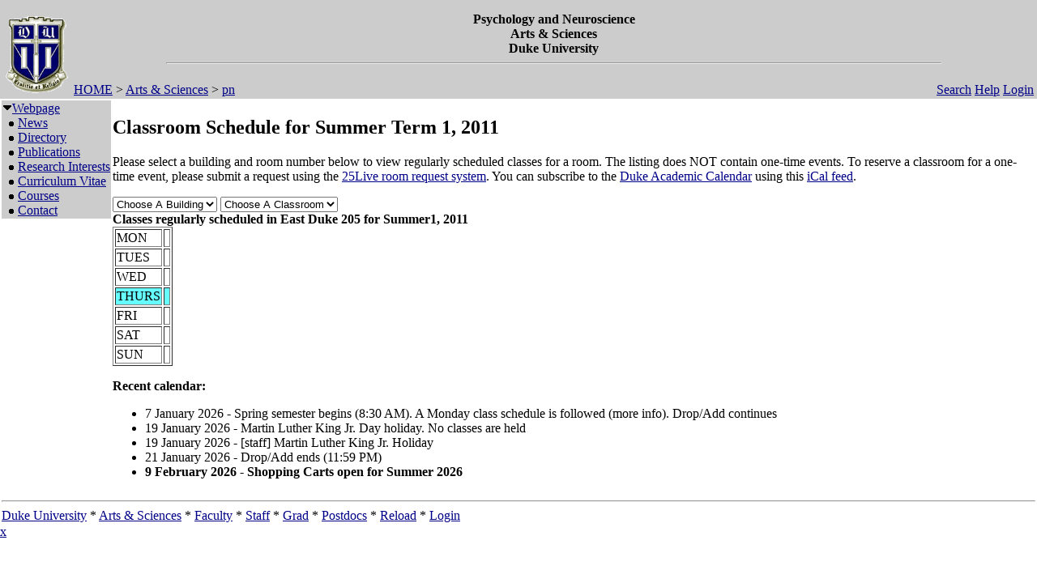

--- FILE ---
content_type: text/html; charset=utf-8
request_url: https://fds.duke.edu/db?courses-33-0-2011-Summer1-East%2520Duke%251D205-
body_size: 15379
content:
<!DOCTYPE html>
<html xmlns="http://www.w3.org/1999/xhtml" lang="en-US" xml:lang="en-US">
<head>
<title>Classroom Schedule for Summer Term 1, 2011</title>
<meta http-equiv="Content-Type" content="text/html; charset=utf-8">
<base href="https://fds.duke.edu">
<meta name="Keywords" content="DukeMathYu,Psychology and Neuroscience,Duke University,Faculty Database,Faculty Reporting,Faculty Profiles,Annual reports,Resume,Vita,Evaluations">
<meta name="ROBOTS" content="NOINDEX,NOFOLLOW">
<link href="https://fds.duke.edu/db/aas/pn/news.rss" rel="alternate" title="Psychology and Neuroscience News Feed" type="application/rss+xml">
<link rel="stylesheet" type="text/css" href="https://fds.duke.edu/styles/fds.css" >
<script src="https://fds.duke.edu/styles/fds.js"></script>
<script>if(0){ if(window.attachEvent){//MS
	window.attachEvent('onload',onLoadCallback);
}else if(window.addEventListener){
	window.addEventListener('load',onLoadCallback,false);
}else{
	window.onload=onLoadCallback;
} }//:= 2026-01-22+22:23:52+18.222.166.220+0 =:
</script>
</head>
<body bgcolor="#FFFFFF" leftmargin="0" link="#000088" marginheight="0" marginwidth="0" topmargin="0" vlink="#666666">
<table cols="3" border="0" width="100%" cellpadding="0" cellspacing="0" bgcolor="#cccccc"><tr valign="middle">
	   <td rowspan="2" width="50">&nbsp;<a href="https://fds.duke.edu/db/aas/pn"><img 
	   src="https://fds.duke.edu/photos/fac/g0.gif" height="100" border="0" alt="Psychology and Neuroscience"></a></td>
	   <td colspan="2" align="center"><b><span class="lrg">Psychology and Neuroscience<br>Arts & Sciences<br>Duke University</span></b><hr width="80%"></td>
   </tr>
   <tr valign="top">
	   <td height="20" align="left" nowrap>&nbsp;<a href="http://fds.duke.edu/db">HOME</a>&nbsp;&gt;&nbsp;<a href="http://fds.duke.edu/db/aas">Arts & Sciences</a>&nbsp;&gt;&nbsp;<a href="http://fds.duke.edu/db/aas/pn">pn</a></td>
	   <td align="right" nowrap> &nbsp; &nbsp;<a href="https://fds.duke.edu/db/aas/pn/search.html">Search</a>&nbsp;<a href="https://fds.duke.edu/db/aas/pn/help.html">Help</a>&nbsp;<a href="https://fds.duke.edu/db?login-33-0-0" onMouseOver="window.status='Login the database'; return true">Login</a>&nbsp;</td>
   </tr></table><table rows="2" cols="2" border="0" width="100%" cellpadding="0" bgcolor="#FFFFFF">
<tr valign="top" >
<td width="10" >
	<table cols="1" border="0" width="100%" cellpadding="0" cellspacing="1" bgcolor="#cccccc">
		<tr><td nowrap><img src="https://fds.duke.edu/photos/fac/1downarrow.gif"  width="12" height="12" border="0" alt=""  
                      onClick="togSubMenu(this,'menu1','https://fds.duke.edu/photos/fac')"><a href="https://fds.duke.edu/db/aas/pn"><span class="red">Webpage</span></a><div id="menu1" style="display:block"><img src="https://fds.duke.edu/photos/fac/b.gif" width="19" height="9" alt=""><a href="https://fds.duke.edu/db/aas/pn/news.html">News</a><br />
<img src="https://fds.duke.edu/photos/fac/b.gif" width="19" height="9" alt=""><a href="https://fds.duke.edu/db/aas/pn/directory.html">Directory</a><br />
<img src="https://fds.duke.edu/photos/fac/b.gif" width="19" height="9" alt=""><a href="https://fds.duke.edu/db/aas/pn/publications.html">Publications</a><br />
<img src="https://fds.duke.edu/photos/fac/b.gif" width="19" height="9" alt=""><a href="https://fds.duke.edu/db/aas/pn/research.html">Research&nbsp;Interests</a><br />
<img src="https://fds.duke.edu/photos/fac/b.gif" width="19" height="9" alt=""><a href="https://fds.duke.edu/db/aas/pn/cv.html">Curriculum&nbsp;Vitae</a><br />
<img src="https://fds.duke.edu/photos/fac/b.gif" width="19" height="9" alt=""><a href="https://fds.duke.edu/db/aas/pn/courses.html"><span class="red">Courses</span></a><br />
<img src="https://fds.duke.edu/photos/fac/b.gif" width="19" height="9" alt=""><a href="https://fds.duke.edu/db/aas/pn/contacts.html">Contact</a></div></td></tr>
	</table>
</td><td><H2>Classroom Schedule for Summer Term 1, 2011</H2>
 
<!-- Main part starts -->

<!--  additional args:this line must be here. srt=8 for sorting by title -->
<p>Please select a building and room number below to view regularly
scheduled classes for a room. The listing does NOT contain one-time
events. To reserve a classroom for a one-time event, please submit a request using the 
<a href="http://25live.collegenet.com/duke">25Live room request system</a>.
You can subscribe to the <a href="https://registrar.duke.edu/current-academic-calendar/">Duke Academic Calendar</a> using this <a href="https://fds.duke.edu/db/cal.ics">iCal feed</a>.</p>

<script language="JavaScript">
// Relational Menus by Nick Heinle and Bill Pena
// The Category constructor function
function Category(name) {
    this.name = name;
    this.length = 0;
}

// The Page constructor function
function Page(name, url) {
    this.name = name;
    this.url = 'https://fds.duke.edu/db?courses-33-0-2011-Summer1-' + url;
}

// Variables to keep track of Category objects
var categories = new Array();
var categoriesIndex = -1;
var pagesIndex = -1;

// Helper function to create Category objects
function newCategory(name) {
    categoriesIndex++
    pagesIndex = -1;
    categories[categoriesIndex] = new Category(name);
}

// Helper function to create Page objects
function newPage(name, url) {
    pagesIndex++;
    categories[categoriesIndex][pagesIndex] = new Page(name, url);
    categories[categoriesIndex].length++;
}

// Function to populate the pages menu based on the selected category
function relatePages(category) {
    if (category > 0) {
        categoriesIndex = category - 1;
        var pagesMenu = document.menus.menu2;
        var selected=0;
        
        // Clear the old options
        for (var i = pagesMenu.options.length; i > 1; i--) {
            pagesMenu.options[i] = null;
        }
        
        // Add the new pages
        for (var i = 0; i < categories[categoriesIndex].length; i++) {
            pagesMenu.options[i+1] = 
                new Option(categories[categoriesIndex][i].name);
            if('East Duke' && '205' && 
               categories[categoriesIndex].name=='East Duke' &&
               categories[categoriesIndex][i].name=='205'){
            	selected=i+1;
            }
        }
        pagesMenu.options[selected].selected = true;
    }
    pagesIndex = 0;
}

// Function to load the appropriate document based on selected page
function gotoPage(page) {
    var url = null;
    if (page > 0) {
        url = categories[categoriesIndex][page-1].url;
    }
    if (url != null) {
        window.location = url;
    }
}

// Create the categories and pages for our cars

newCategory('Allen');newPage('103', 'Allen%251D103');

newCategory('Bio Sci');newPage('0039', 'Bio%2520Sci%251D0039');newPage('0045', 'Bio%2520Sci%251D0045');newPage('113', 'Bio%2520Sci%251D113');newPage('154', 'Bio%2520Sci%251D154');newPage('155', 'Bio%2520Sci%251D155');

newCategory('Bridges');newPage('201', 'Bridges%251D201');

newCategory('Bryan Center');newPage('127', 'Bryan%2520Center%251D127');

newCategory('Carr');newPage('241', 'Carr%251D241');

newCategory('Divinity');newPage('0015', 'Divinity%251D0015');

newCategory('Erwin Plz');newPage('*', 'Erwin%2520Plz%251D%252A');

newCategory('French Sci');newPage('1250', 'French%2520Sci%251D1250');newPage('1251', 'French%2520Sci%251D1251');newPage('1252', 'French%2520Sci%251D1252');newPage('1253', 'French%2520Sci%251D1253');newPage('1254', 'French%2520Sci%251D1254');newPage('1259', 'French%2520Sci%251D1259');newPage('1260', 'French%2520Sci%251D1260');newPage('1262', 'French%2520Sci%251D1262');newPage('1263', 'French%2520Sci%251D1263');newPage('1264', 'French%2520Sci%251D1264');newPage('1265', 'French%2520Sci%251D1265');newPage('1266', 'French%2520Sci%251D1266');newPage('2231', 'French%2520Sci%251D2231');

newCategory('Fuqua');newPage('CON', 'Fuqua%251DCON');newPage('DANSBY', 'Fuqua%251DDANSBY');newPage('RJR AUD', 'Fuqua%251DRJR%2520AUD');

newCategory('Gross Hall');newPage('107', 'Gross%2520Hall%251D107');

newCategory('Hudson');newPage('201', 'Hudson%251D201');

newCategory('Languages');newPage('109', 'Languages%251D109');newPage('207', 'Languages%251D207');newPage('208', 'Languages%251D208');newPage('211', 'Languages%251D211');newPage('312', 'Languages%251D312');

newCategory('Law School');newPage('4047', 'Law%2520School%251D4047');newPage('4055', 'Law%2520School%251D4055');

newCategory('LSRC');newPage('D106', 'LSRC%251DD106');

newCategory('MARINE LAB');newPage('*', 'MARINE%2520LAB%251D%252A');newPage('_', 'MARINE%2520LAB%251D_');newPage('__', 'MARINE%2520LAB%251D__');

newCategory('NanDukeMed');newPage('147', 'NanDukeMed%251D147');

newCategory('North Building');newPage('306', 'North%2520Building%251D306');

newCategory('Nursing');newPage('1009', 'Nursing%251D1009');newPage('1011', 'Nursing%251D1011');newPage('1014', 'Nursing%251D1014');newPage('1017', 'Nursing%251D1017');newPage('1026', 'Nursing%251D1026');newPage('2062', 'Nursing%251D2062');newPage('2070', 'Nursing%251D2070');

newCategory('Old Chem');newPage('01', 'Old%2520Chem%251D01');newPage('025', 'Old%2520Chem%251D025');newPage('101', 'Old%2520Chem%251D101');newPage('119', 'Old%2520Chem%251D119');newPage('123', 'Old%2520Chem%251D123');newPage('201', 'Old%2520Chem%251D201');

newCategory('Perkins');newPage('2-059', 'Perkins%251D2%252D059');newPage('2-060', 'Perkins%251D2%252D060');newPage('2-065', 'Perkins%251D2%252D065');newPage('2-070', 'Perkins%251D2%252D070');newPage('2-071', 'Perkins%251D2%252D071');newPage('2-072', 'Perkins%251D2%252D072');newPage('2-087', 'Perkins%251D2%252D087');newPage('2-088', 'Perkins%251D2%252D088');

newCategory('Physics');newPage('130', 'Physics%251D130');newPage('141', 'Physics%251D141');newPage('150', 'Physics%251D150');newPage('154', 'Physics%251D154');newPage('227', 'Physics%251D227');newPage('235', 'Physics%251D235');newPage('259', 'Physics%251D259');

newCategory('Primate');newPage('CTR', 'Primate%251DCTR');

newCategory('Rubenstein');newPage('149', 'Rubenstein%251D149');newPage('151', 'Rubenstein%251D151');

newCategory('SEE INSTRU');newPage('*', 'SEE%2520INSTRU%251D%252A');

newCategory('Soc/Psych');newPage('127', 'Soc%252FPsych%251D127');newPage('128', 'Soc%252FPsych%251D128');newPage('129', 'Soc%252FPsych%251D129');

newCategory('Social Sciences');newPage('105', 'Social%2520Sciences%251D105');newPage('107', 'Social%2520Sciences%251D107');newPage('109', 'Social%2520Sciences%251D109');newPage('119', 'Social%2520Sciences%251D119');newPage('124', 'Social%2520Sciences%251D124');newPage('228', 'Social%2520Sciences%251D228');newPage('229', 'Social%2520Sciences%251D229');newPage('311', 'Social%2520Sciences%251D311');

newCategory('STUDY AWAY');newPage('*', 'STUDY%2520AWAY%251D%252A');

newCategory('Teer');newPage('212', 'Teer%251D212');

newCategory('West Duke');newPage('204', 'West%2520Duke%251D204');newPage('212', 'West%2520Duke%251D212');

newCategory('Wilson Rec');newPage('020', 'Wilson%2520Rec%251D020');newPage('09', 'Wilson%2520Rec%251D09');</script>
<script language="JavaScript">
// Variables for the headings used in the menus
var categoryHeading = 'Choose A Building';
var pageHeading = 'Choose A Classroom';
var betweenHeading = ' ';

// Output the form and the categories select menu
document.write('<p /><form name="menus">');
document.write('<select name="menu1" ');
document.write('onChange="relatePages(this.selectedIndex);">');
document.write('<option>' + categoryHeading + '</option>');

// Loop through categories array to display all options
for (var i = 0; i < categories.length; i++) {
	document.write('<option');
	if(categories[i].name == 'East Duke'){
		document.write(' selected');
	}
    document.write('>' + categories[i].name + '</option>');
}

// Output the pages select menu
document.write('</select>' + betweenHeading);
document.write('<select name="menu2" ');
document.write('onChange="gotoPage(this.selectedIndex);">');
document.write('<option>' + pageHeading + '</option>');

document.write('</select></form>');
if('East Duke' != ''){
	relatePages(document.menus.menu1.selectedIndex);
}

</script><b>Classes regularly scheduled in East Duke 205 for Summer1, 2011</b>
<table BORDER="1" ><tr >
	<td>MON</td>
	<td>&nbsp;</td>
</tr><tr >
	<td>TUES</td>
	<td>&nbsp;</td>
</tr><tr >
	<td>WED</td>
	<td>&nbsp;</td>
</tr><tr bgcolor="#66FFFF">
	<td>THURS</td>
	<td>&nbsp;</td>
</tr><tr >
	<td>FRI</td>
	<td>&nbsp;</td>
</tr><tr >
	<td>SAT</td>
	<td>&nbsp;</td>
</tr><tr >
	<td>SUN</td>
	<td>&nbsp;</td>
</tr></table>

<div id="arr" style="position:absolute;color:red;font-size:15pt;left:-200px;top:-200px;letter-spacing:-2px">-----------------------------</div>
<script language="JavaScript">if(1){function mark(){//alert(1);
var trs = document.getElementsByTagName('tr'),arr=document.getElementById("arr"),tr,done=0;
var dt=new Date(new Date().toLocaleString(undefined, {timeZone: "America/New_York"})),ch=dt.getHours(),cm=dt.getMinutes();
var ct=(ch<12?'AM':'PM')+' '+(ch<12?ch:ch-12)+':'+cm; ct=ct.replace(/\b(\d)\b/g,'0$1'); //alert(ct);
for (var i = 0; (tr=trs[i]); i++){ var clr=window.getComputedStyle(tr).backgroundColor; //alert(clr);
	if(!clr || !clr.match(/102.*255/)) continue; //alert(clr); // 
	var lis=tr.getElementsByTagName('li'),li; //alert(li[0].innerHTML);
	for (var j = 0; (li=lis[j]); j++){ if(done) break;
		if(!li.innerHTML || !li.innerHTML.match(/^\d\d:\d\d [AP]M-/)) continue; //alert(li.innerHTML);
		var a=li.innerHTML.split('-',2),st=a[0],et=a[1].split(',',1); //alert(st+'+'+et[0]);
		a=st.split(' ',2); if(a[1]=='PM'){a[0]=a[0].replace(/^12/,'00');} st=a[1]+' '+a[0]; 
		a=et[0].split(' ',2); if(a[1]=='PM'){a[0]=a[0].replace(/^12/,'00');} et=a[1]+' '+a[0]; 
		var cst=ct.localeCompare(st),cet=ct.localeCompare(et);
		if(li.style.color) li.style.color='black';
		if(cst<0){//before
			done=-12;
		}else if (cet<=0){//in
			done=-5; li.style.color='red';
		}else if(!lis[j+1]){// last
			done=8;
		}
		if(done && done != -5){
			arr.style.left=(li.getBoundingClientRect().left + window.pageXOffset-35)+'px';
			arr.style.top=(li.getBoundingClientRect().top + window.pageYOffset+done-1)+'px'; //alert(arr.style.left+'+'+arr.style.top+':'+ct+'='+st+'+'+et+'d'+done);
		}else if(done){ // hide
			arr.style.top='-200px';
		}
	}
}} mark(); setTimeout(function(){setInterval(mark, 60000)},(60-(new Date()).getSeconds()+1)*1000);
}</script><p>
<b>Recent calendar:</b>
<ul><li>7 January 2026 - Spring semester begins (8:30 AM). A Monday class schedule is followed (more info). Drop/Add continues</li><li>19 January 2026 - Martin Luther King Jr. Day holiday. No classes are held</li><li>19 January 2026 - [staff] Martin Luther King Jr. Holiday</li><li>21 January 2026 - Drop/Add ends (11:59 PM)</li><li><b>9 February 2026 - Shopping Carts open for Summer 2026</b></li></ul><!-- Main part ends --></td></tr><tr><td colspan="2"><hr><a href="http://www.duke.edu" >Duke University</a> * <a href="http://www.aas.duke.edu/" >Arts & Sciences</a> * <a href="http://fds.duke.edu/db/aas/pn/faculty">Faculty</a> * <a href="http://fds.duke.edu/db/aas/pn/staff">Staff</a> * <a href="http://fds.duke.edu/db/aas/pn/grad">Grad</a> * <a href="http://fds.duke.edu/db/aas/pn/postdocs">Postdocs</a> * <a href="https://fds.duke.edu/db" >Reload</a> * <a href="https://fds.duke.edu/db?login-33-0-0" >Login</a>
</td></tr></table>
<span class="x"><a href="https://fds.duke.edu/config.yml">x</a></span>
</body>
</html>